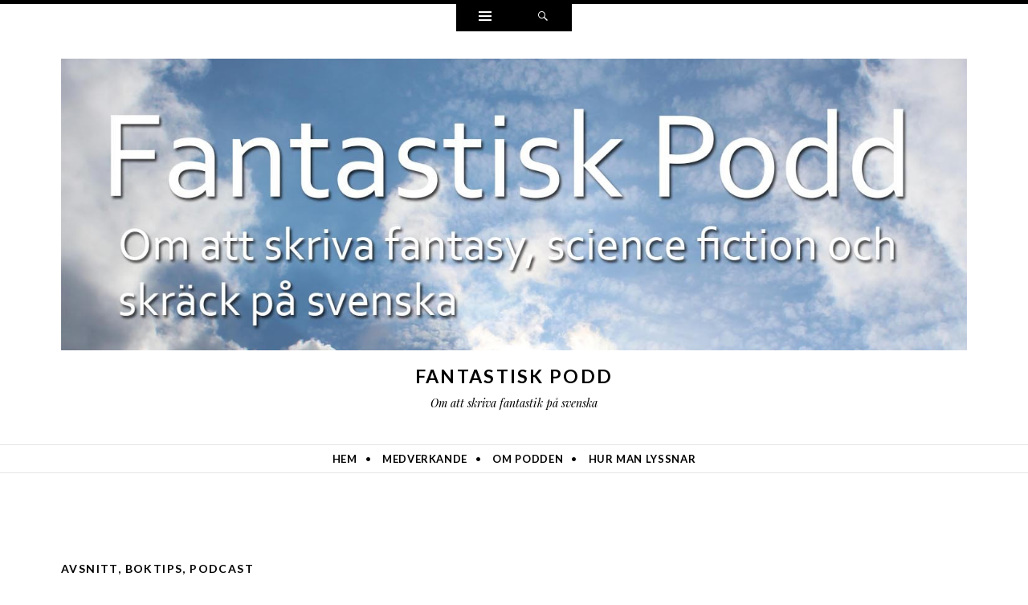

--- FILE ---
content_type: text/html; charset=UTF-8
request_url: http://fantastiskpodd.se/2015/04/fantastisk-podd-32-bland-hastar-bikupor-och-neutronstjarnor-om-frammandegorande/
body_size: 9202
content:
<!DOCTYPE html>
<html lang="sv-SE">
<head>
<meta charset="UTF-8" />
<meta name="viewport" content="width=device-width" />
<title>Fantastisk Podd 32 &#8211; Bland hästar, bikupor och neutronstjärnor &#8211; Om främmandegörande | Fantastisk Podd</title>
<link rel="profile" href="http://gmpg.org/xfn/11" />
<link rel="pingback" href="http://fantastiskpodd.se/xmlrpc.php" />
<!--[if lt IE 9]>
<script src="http://fantastiskpodd.se/wp-content/themes/ryu/js/html5.js" type="text/javascript"></script>
<![endif]-->

<title>Fantastisk Podd 32 &#8211; Bland hästar, bikupor och neutronstjärnor &#8211; Om främmandegörande &#8211; Fantastisk Podd</title>
<meta name='robots' content='max-image-preview:large' />
<link rel='dns-prefetch' href='//fonts.googleapis.com' />
<link rel='dns-prefetch' href='//s.w.org' />
<script type="text/javascript">
window._wpemojiSettings = {"baseUrl":"https:\/\/s.w.org\/images\/core\/emoji\/13.1.0\/72x72\/","ext":".png","svgUrl":"https:\/\/s.w.org\/images\/core\/emoji\/13.1.0\/svg\/","svgExt":".svg","source":{"concatemoji":"http:\/\/fantastiskpodd.se\/wp-includes\/js\/wp-emoji-release.min.js?ver=5.9.12"}};
/*! This file is auto-generated */
!function(e,a,t){var n,r,o,i=a.createElement("canvas"),p=i.getContext&&i.getContext("2d");function s(e,t){var a=String.fromCharCode;p.clearRect(0,0,i.width,i.height),p.fillText(a.apply(this,e),0,0);e=i.toDataURL();return p.clearRect(0,0,i.width,i.height),p.fillText(a.apply(this,t),0,0),e===i.toDataURL()}function c(e){var t=a.createElement("script");t.src=e,t.defer=t.type="text/javascript",a.getElementsByTagName("head")[0].appendChild(t)}for(o=Array("flag","emoji"),t.supports={everything:!0,everythingExceptFlag:!0},r=0;r<o.length;r++)t.supports[o[r]]=function(e){if(!p||!p.fillText)return!1;switch(p.textBaseline="top",p.font="600 32px Arial",e){case"flag":return s([127987,65039,8205,9895,65039],[127987,65039,8203,9895,65039])?!1:!s([55356,56826,55356,56819],[55356,56826,8203,55356,56819])&&!s([55356,57332,56128,56423,56128,56418,56128,56421,56128,56430,56128,56423,56128,56447],[55356,57332,8203,56128,56423,8203,56128,56418,8203,56128,56421,8203,56128,56430,8203,56128,56423,8203,56128,56447]);case"emoji":return!s([10084,65039,8205,55357,56613],[10084,65039,8203,55357,56613])}return!1}(o[r]),t.supports.everything=t.supports.everything&&t.supports[o[r]],"flag"!==o[r]&&(t.supports.everythingExceptFlag=t.supports.everythingExceptFlag&&t.supports[o[r]]);t.supports.everythingExceptFlag=t.supports.everythingExceptFlag&&!t.supports.flag,t.DOMReady=!1,t.readyCallback=function(){t.DOMReady=!0},t.supports.everything||(n=function(){t.readyCallback()},a.addEventListener?(a.addEventListener("DOMContentLoaded",n,!1),e.addEventListener("load",n,!1)):(e.attachEvent("onload",n),a.attachEvent("onreadystatechange",function(){"complete"===a.readyState&&t.readyCallback()})),(n=t.source||{}).concatemoji?c(n.concatemoji):n.wpemoji&&n.twemoji&&(c(n.twemoji),c(n.wpemoji)))}(window,document,window._wpemojiSettings);
</script>
<style type="text/css">
img.wp-smiley,
img.emoji {
	display: inline !important;
	border: none !important;
	box-shadow: none !important;
	height: 1em !important;
	width: 1em !important;
	margin: 0 0.07em !important;
	vertical-align: -0.1em !important;
	background: none !important;
	padding: 0 !important;
}
</style>
	<link rel='stylesheet' id='wp-block-library-css'  href='http://fantastiskpodd.se/wp-includes/css/dist/block-library/style.min.css?ver=5.9.12' type='text/css' media='all' />
<style id='global-styles-inline-css' type='text/css'>
body{--wp--preset--color--black: #000000;--wp--preset--color--cyan-bluish-gray: #abb8c3;--wp--preset--color--white: #ffffff;--wp--preset--color--pale-pink: #f78da7;--wp--preset--color--vivid-red: #cf2e2e;--wp--preset--color--luminous-vivid-orange: #ff6900;--wp--preset--color--luminous-vivid-amber: #fcb900;--wp--preset--color--light-green-cyan: #7bdcb5;--wp--preset--color--vivid-green-cyan: #00d084;--wp--preset--color--pale-cyan-blue: #8ed1fc;--wp--preset--color--vivid-cyan-blue: #0693e3;--wp--preset--color--vivid-purple: #9b51e0;--wp--preset--gradient--vivid-cyan-blue-to-vivid-purple: linear-gradient(135deg,rgba(6,147,227,1) 0%,rgb(155,81,224) 100%);--wp--preset--gradient--light-green-cyan-to-vivid-green-cyan: linear-gradient(135deg,rgb(122,220,180) 0%,rgb(0,208,130) 100%);--wp--preset--gradient--luminous-vivid-amber-to-luminous-vivid-orange: linear-gradient(135deg,rgba(252,185,0,1) 0%,rgba(255,105,0,1) 100%);--wp--preset--gradient--luminous-vivid-orange-to-vivid-red: linear-gradient(135deg,rgba(255,105,0,1) 0%,rgb(207,46,46) 100%);--wp--preset--gradient--very-light-gray-to-cyan-bluish-gray: linear-gradient(135deg,rgb(238,238,238) 0%,rgb(169,184,195) 100%);--wp--preset--gradient--cool-to-warm-spectrum: linear-gradient(135deg,rgb(74,234,220) 0%,rgb(151,120,209) 20%,rgb(207,42,186) 40%,rgb(238,44,130) 60%,rgb(251,105,98) 80%,rgb(254,248,76) 100%);--wp--preset--gradient--blush-light-purple: linear-gradient(135deg,rgb(255,206,236) 0%,rgb(152,150,240) 100%);--wp--preset--gradient--blush-bordeaux: linear-gradient(135deg,rgb(254,205,165) 0%,rgb(254,45,45) 50%,rgb(107,0,62) 100%);--wp--preset--gradient--luminous-dusk: linear-gradient(135deg,rgb(255,203,112) 0%,rgb(199,81,192) 50%,rgb(65,88,208) 100%);--wp--preset--gradient--pale-ocean: linear-gradient(135deg,rgb(255,245,203) 0%,rgb(182,227,212) 50%,rgb(51,167,181) 100%);--wp--preset--gradient--electric-grass: linear-gradient(135deg,rgb(202,248,128) 0%,rgb(113,206,126) 100%);--wp--preset--gradient--midnight: linear-gradient(135deg,rgb(2,3,129) 0%,rgb(40,116,252) 100%);--wp--preset--duotone--dark-grayscale: url('#wp-duotone-dark-grayscale');--wp--preset--duotone--grayscale: url('#wp-duotone-grayscale');--wp--preset--duotone--purple-yellow: url('#wp-duotone-purple-yellow');--wp--preset--duotone--blue-red: url('#wp-duotone-blue-red');--wp--preset--duotone--midnight: url('#wp-duotone-midnight');--wp--preset--duotone--magenta-yellow: url('#wp-duotone-magenta-yellow');--wp--preset--duotone--purple-green: url('#wp-duotone-purple-green');--wp--preset--duotone--blue-orange: url('#wp-duotone-blue-orange');--wp--preset--font-size--small: 13px;--wp--preset--font-size--medium: 20px;--wp--preset--font-size--large: 36px;--wp--preset--font-size--x-large: 42px;}.has-black-color{color: var(--wp--preset--color--black) !important;}.has-cyan-bluish-gray-color{color: var(--wp--preset--color--cyan-bluish-gray) !important;}.has-white-color{color: var(--wp--preset--color--white) !important;}.has-pale-pink-color{color: var(--wp--preset--color--pale-pink) !important;}.has-vivid-red-color{color: var(--wp--preset--color--vivid-red) !important;}.has-luminous-vivid-orange-color{color: var(--wp--preset--color--luminous-vivid-orange) !important;}.has-luminous-vivid-amber-color{color: var(--wp--preset--color--luminous-vivid-amber) !important;}.has-light-green-cyan-color{color: var(--wp--preset--color--light-green-cyan) !important;}.has-vivid-green-cyan-color{color: var(--wp--preset--color--vivid-green-cyan) !important;}.has-pale-cyan-blue-color{color: var(--wp--preset--color--pale-cyan-blue) !important;}.has-vivid-cyan-blue-color{color: var(--wp--preset--color--vivid-cyan-blue) !important;}.has-vivid-purple-color{color: var(--wp--preset--color--vivid-purple) !important;}.has-black-background-color{background-color: var(--wp--preset--color--black) !important;}.has-cyan-bluish-gray-background-color{background-color: var(--wp--preset--color--cyan-bluish-gray) !important;}.has-white-background-color{background-color: var(--wp--preset--color--white) !important;}.has-pale-pink-background-color{background-color: var(--wp--preset--color--pale-pink) !important;}.has-vivid-red-background-color{background-color: var(--wp--preset--color--vivid-red) !important;}.has-luminous-vivid-orange-background-color{background-color: var(--wp--preset--color--luminous-vivid-orange) !important;}.has-luminous-vivid-amber-background-color{background-color: var(--wp--preset--color--luminous-vivid-amber) !important;}.has-light-green-cyan-background-color{background-color: var(--wp--preset--color--light-green-cyan) !important;}.has-vivid-green-cyan-background-color{background-color: var(--wp--preset--color--vivid-green-cyan) !important;}.has-pale-cyan-blue-background-color{background-color: var(--wp--preset--color--pale-cyan-blue) !important;}.has-vivid-cyan-blue-background-color{background-color: var(--wp--preset--color--vivid-cyan-blue) !important;}.has-vivid-purple-background-color{background-color: var(--wp--preset--color--vivid-purple) !important;}.has-black-border-color{border-color: var(--wp--preset--color--black) !important;}.has-cyan-bluish-gray-border-color{border-color: var(--wp--preset--color--cyan-bluish-gray) !important;}.has-white-border-color{border-color: var(--wp--preset--color--white) !important;}.has-pale-pink-border-color{border-color: var(--wp--preset--color--pale-pink) !important;}.has-vivid-red-border-color{border-color: var(--wp--preset--color--vivid-red) !important;}.has-luminous-vivid-orange-border-color{border-color: var(--wp--preset--color--luminous-vivid-orange) !important;}.has-luminous-vivid-amber-border-color{border-color: var(--wp--preset--color--luminous-vivid-amber) !important;}.has-light-green-cyan-border-color{border-color: var(--wp--preset--color--light-green-cyan) !important;}.has-vivid-green-cyan-border-color{border-color: var(--wp--preset--color--vivid-green-cyan) !important;}.has-pale-cyan-blue-border-color{border-color: var(--wp--preset--color--pale-cyan-blue) !important;}.has-vivid-cyan-blue-border-color{border-color: var(--wp--preset--color--vivid-cyan-blue) !important;}.has-vivid-purple-border-color{border-color: var(--wp--preset--color--vivid-purple) !important;}.has-vivid-cyan-blue-to-vivid-purple-gradient-background{background: var(--wp--preset--gradient--vivid-cyan-blue-to-vivid-purple) !important;}.has-light-green-cyan-to-vivid-green-cyan-gradient-background{background: var(--wp--preset--gradient--light-green-cyan-to-vivid-green-cyan) !important;}.has-luminous-vivid-amber-to-luminous-vivid-orange-gradient-background{background: var(--wp--preset--gradient--luminous-vivid-amber-to-luminous-vivid-orange) !important;}.has-luminous-vivid-orange-to-vivid-red-gradient-background{background: var(--wp--preset--gradient--luminous-vivid-orange-to-vivid-red) !important;}.has-very-light-gray-to-cyan-bluish-gray-gradient-background{background: var(--wp--preset--gradient--very-light-gray-to-cyan-bluish-gray) !important;}.has-cool-to-warm-spectrum-gradient-background{background: var(--wp--preset--gradient--cool-to-warm-spectrum) !important;}.has-blush-light-purple-gradient-background{background: var(--wp--preset--gradient--blush-light-purple) !important;}.has-blush-bordeaux-gradient-background{background: var(--wp--preset--gradient--blush-bordeaux) !important;}.has-luminous-dusk-gradient-background{background: var(--wp--preset--gradient--luminous-dusk) !important;}.has-pale-ocean-gradient-background{background: var(--wp--preset--gradient--pale-ocean) !important;}.has-electric-grass-gradient-background{background: var(--wp--preset--gradient--electric-grass) !important;}.has-midnight-gradient-background{background: var(--wp--preset--gradient--midnight) !important;}.has-small-font-size{font-size: var(--wp--preset--font-size--small) !important;}.has-medium-font-size{font-size: var(--wp--preset--font-size--medium) !important;}.has-large-font-size{font-size: var(--wp--preset--font-size--large) !important;}.has-x-large-font-size{font-size: var(--wp--preset--font-size--x-large) !important;}
</style>
<link rel='stylesheet' id='genericons-css'  href='http://fantastiskpodd.se/wp-content/themes/ryu/genericons/genericons.css?ver=3.0.3' type='text/css' media='all' />
<link rel='stylesheet' id='ryu-style-css'  href='http://fantastiskpodd.se/wp-content/themes/ryu/style.css?ver=5.9.12' type='text/css' media='all' />
<link rel='stylesheet' id='ryu-lato-css'  href='https://fonts.googleapis.com/css?family=Lato:100,300,400,700,900,100italic,300italic,400italic,700italic,900italic&#038;subset=latin,latin-ext' type='text/css' media='all' />
<link rel='stylesheet' id='ryu-playfair-display-css'  href='https://fonts.googleapis.com/css?family=Playfair+Display:400,700,900,400italic,700italic,900italic&#038;subset=latin,latin-ext' type='text/css' media='all' />
<script type='text/javascript' src='http://fantastiskpodd.se/wp-includes/js/jquery/jquery.min.js?ver=3.6.0' id='jquery-core-js'></script>
<script type='text/javascript' src='http://fantastiskpodd.se/wp-includes/js/jquery/jquery-migrate.min.js?ver=3.3.2' id='jquery-migrate-js'></script>
<link rel="https://api.w.org/" href="http://fantastiskpodd.se/wp-json/" /><link rel="alternate" type="application/json" href="http://fantastiskpodd.se/wp-json/wp/v2/posts/353" /><link rel="EditURI" type="application/rsd+xml" title="RSD" href="http://fantastiskpodd.se/xmlrpc.php?rsd" />
<link rel="wlwmanifest" type="application/wlwmanifest+xml" href="http://fantastiskpodd.se/wp-includes/wlwmanifest.xml" /> 
<meta name="generator" content="WordPress 5.9.12" />
<link rel="canonical" href="http://fantastiskpodd.se/2015/04/fantastisk-podd-32-bland-hastar-bikupor-och-neutronstjarnor-om-frammandegorande/" />
<link rel='shortlink' href='http://fantastiskpodd.se/?p=353' />
<link rel="alternate" type="application/json+oembed" href="http://fantastiskpodd.se/wp-json/oembed/1.0/embed?url=http%3A%2F%2Ffantastiskpodd.se%2F2015%2F04%2Ffantastisk-podd-32-bland-hastar-bikupor-och-neutronstjarnor-om-frammandegorande%2F" />
<link rel="alternate" type="text/xml+oembed" href="http://fantastiskpodd.se/wp-json/oembed/1.0/embed?url=http%3A%2F%2Ffantastiskpodd.se%2F2015%2F04%2Ffantastisk-podd-32-bland-hastar-bikupor-och-neutronstjarnor-om-frammandegorande%2F&#038;format=xml" />
<script type="text/javascript"><!--
function powerpress_pinw(pinw_url){window.open(pinw_url, 'PowerPressPlayer','toolbar=0,status=0,resizable=1,width=460,height=320');	return false;}
//-->
</script>
</head>

<body class="post-template-default single single-post postid-353 single-format-standard group-blog">


<div id="page" class="hfeed site">
		<div id="widgets-wrapper" class="toppanel hide">
		<div id="secondary" role="complementary" class="wrap clear one">
		<div id="top-sidebar-one" class="widget-area" role="complementary">
		<aside id="search-2" class="widget widget_search">
<form method="get" id="searchform" class="searchform" action="http://fantastiskpodd.se/" role="search">
	<label for="s" class="screen-reader-text">Search</label>
	<input type="search" class="field" name="s" value="" id="s" placeholder="Search &hellip;" />
	<input type="submit" class="submit" id="searchsubmit" value="Search" />
</form></aside>
		<aside id="recent-posts-2" class="widget widget_recent_entries">
		<h1 class="widget-title">Senaste inläggen</h1>
		<ul>
											<li>
					<a href="http://fantastiskpodd.se/2021/01/fantastisk-podd-166-time-to-die/">Fantastisk Podd &#8211; 166 &#8211; Time to die</a>
									</li>
											<li>
					<a href="http://fantastiskpodd.se/2021/01/fantastisk-podd-165-like-tears-in-rain/">Fantastisk Podd – 165 – Like tears in rain</a>
									</li>
											<li>
					<a href="http://fantastiskpodd.se/2020/12/fantastisk-podd-164-lost-in-time/">Fantastisk Podd – 164 – Lost in Time</a>
									</li>
											<li>
					<a href="http://fantastiskpodd.se/2020/11/fantastisk-podd-163-all-those-moments/">Fantastisk Podd &#8211; 163 &#8211; All Those Moments</a>
									</li>
											<li>
					<a href="http://fantastiskpodd.se/2020/10/fantastisk-podd-162-skracken-nar-text-och-bild-samverkar-med-vara-gaster-marten-melin-och-mattias-olsson/">Fantastisk Podd &#8211; 162 &#8211; Skräcken &#8211; när text och bild samverkar (med våra gäster Mårten Melin och Mattias Olsson!)</a>
									</li>
					</ul>

		</aside><aside id="meta-2" class="widget widget_meta"><h1 class="widget-title">Meta</h1>
		<ul>
						<li><a href="http://fantastiskpodd.se/wp-login.php">Logga in</a></li>
			<li><a href="http://fantastiskpodd.se/feed/">Flöde för inlägg</a></li>
			<li><a href="http://fantastiskpodd.se/comments/feed/">Flöde för kommentarer</a></li>

			<li><a href="https://sv.wordpress.org/">WordPress.org</a></li>
		</ul>

		</aside>	</div><!-- #first .widget-area -->
	
	
	
	</div><!-- #secondary -->	</div>
	
	
	<div id="search-wrapper" class="toppanel hide">
		
<form method="get" id="searchform" class="searchform" action="http://fantastiskpodd.se/" role="search">
	<label for="s" class="screen-reader-text">Search</label>
	<input type="search" class="field" name="s" value="" id="s" placeholder="Search &hellip;" />
	<input type="submit" class="submit" id="searchsubmit" value="Search" />
</form>	</div>

	<div id="triggers-wrapper">
		<ul class="triggers clear">
						<li class="widgets-trigger">
				<a href="#" class="theme-genericon" title="Widgets">
					<span class="screen-reader-text">Widgets</span>
				</a>
			</li>
			
			
			<li class="search-trigger">
				<a href="#" class="theme-genericon" title="Search">
					<span class="screen-reader-text">Search</span>
				</a>
			</li>
		</ul>
	</div>

	<header id="masthead" class="site-header" role="banner">
		<div class="wrap">
			
							<a class="site-logo"  href="http://fantastiskpodd.se/" title="Fantastisk Podd" rel="home">
					<img src="http://fantastiskpodd.se/wp-content/uploads/2017/10/cropped-1537401_1443427505889371_2141151358_o.jpg" width="1465" height="472" alt="" class="no-grav header-image" />
				</a>
			
			<hgroup>
				<h1 class="site-title"><a href="http://fantastiskpodd.se/" title="Fantastisk Podd" rel="home">Fantastisk Podd</a></h1>
				<h2 class="site-description">Om att skriva fantastik på svenska</h2>
			</hgroup>
		</div><!-- .wrap -->

					<nav id="site-navigation" class="navigation-main clear" role="navigation">
				<h1 class="menu-toggle">Menu</h1>
				<div class="screen-reader-text skip-link"><a href="#content" title="Skip to content">Skip to content</a></div>

				<div class="wrap"><ul id="menu-meny-1" class="menu"><li id="menu-item-22" class="menu-item menu-item-type-custom menu-item-object-custom menu-item-home menu-item-22"><a href="http://fantastiskpodd.se/">Hem</a></li>
<li id="menu-item-23" class="menu-item menu-item-type-post_type menu-item-object-page menu-item-23"><a href="http://fantastiskpodd.se/medverkare/">Medverkande</a></li>
<li id="menu-item-24" class="menu-item menu-item-type-post_type menu-item-object-page menu-item-24"><a href="http://fantastiskpodd.se/om-podden/">Om podden</a></li>
<li id="menu-item-73" class="menu-item menu-item-type-post_type menu-item-object-page menu-item-73"><a href="http://fantastiskpodd.se/hur-man-lyssnar/">Hur man lyssnar</a></li>
</ul></div>			</nav><!-- #site-navigation -->
			</header><!-- #masthead -->

	<div id="main" class="site-main">
	<div id="primary" class="content-area">
		<div id="content" class="site-content" role="main">

		
			
<article id="post-353" class="clear post-353 post type-post status-publish format-standard hentry category-avsnitt category-boktips category-podcast tag-alternativ-verklighet tag-anders-bjorkelid tag-boel-bermann tag-erik-granstrom tag-fantastik tag-fantastiskpodd tag-fantasy tag-forfattare tag-forfattarpodcast tag-forfattarpodd tag-frammandegorande tag-funktion tag-karin-tidbeck tag-litteratur tag-magisk-realism tag-noveller tag-oskar-kallner tag-podcast tag-podd tag-romaner tag-science-fiction tag-scifi tag-sf tag-skonlitteratur tag-skrack tag-skriva tag-skrivande tag-skrivtips tag-spekulativ-fiktion tag-svenska-forfattare">
	<div class="entry-wrap wrap clear">
		
		<header class="entry-header">
			<span class="categories-links"><a href="http://fantastiskpodd.se/category/avsnitt/" rel="category tag">avsnitt</a>, <a href="http://fantastiskpodd.se/category/boktips/" rel="category tag">boktips</a>, <a href="http://fantastiskpodd.se/category/podcast/" rel="category tag">podcast</a></span><h1 class="entry-title">Fantastisk Podd 32 &#8211; Bland hästar, bikupor och neutronstjärnor &#8211; Om främmandegörande</h1>		</header><!-- .entry-header -->

		<footer class="entry-meta">
			<span class="entry-date"><a href="http://fantastiskpodd.se/2015/04/fantastisk-podd-32-bland-hastar-bikupor-och-neutronstjarnor-om-frammandegorande/" title="05:00" rel="bookmark"><time datetime="2015-04-09T05:00:39+02:00">9 april, 2015</time></a></span><span class="author vcard"><a class="url fn n" href="http://fantastiskpodd.se/author/oskarkallner/" title="View all posts by Oskar Källner" rel="author">Oskar Källner</a></span><span class="tags-links"><a href="http://fantastiskpodd.se/tag/alternativ-verklighet/" rel="tag">alternativ verklighet</a>, <a href="http://fantastiskpodd.se/tag/anders-bjorkelid/" rel="tag">Anders Björkelid</a>, <a href="http://fantastiskpodd.se/tag/boel-bermann/" rel="tag">Boel Bermann</a>, <a href="http://fantastiskpodd.se/tag/erik-granstrom/" rel="tag">Erik Granström</a>, <a href="http://fantastiskpodd.se/tag/fantastik/" rel="tag">fantastik</a>, <a href="http://fantastiskpodd.se/tag/fantastiskpodd/" rel="tag">Fantastiskpodd</a>, <a href="http://fantastiskpodd.se/tag/fantasy/" rel="tag">Fantasy</a>, <a href="http://fantastiskpodd.se/tag/forfattare/" rel="tag">författare</a>, <a href="http://fantastiskpodd.se/tag/forfattarpodcast/" rel="tag">författarpodcast</a>, <a href="http://fantastiskpodd.se/tag/forfattarpodd/" rel="tag">författarpodd</a>, <a href="http://fantastiskpodd.se/tag/frammandegorande/" rel="tag">främmandegörande</a>, <a href="http://fantastiskpodd.se/tag/funktion/" rel="tag">funktion</a>, <a href="http://fantastiskpodd.se/tag/karin-tidbeck/" rel="tag">Karin Tidbeck</a>, <a href="http://fantastiskpodd.se/tag/litteratur/" rel="tag">litteratur</a>, <a href="http://fantastiskpodd.se/tag/magisk-realism/" rel="tag">magisk realism</a>, <a href="http://fantastiskpodd.se/tag/noveller/" rel="tag">noveller</a>, <a href="http://fantastiskpodd.se/tag/oskar-kallner/" rel="tag">Oskar Källner</a>, <a href="http://fantastiskpodd.se/tag/podcast/" rel="tag">podcast</a>, <a href="http://fantastiskpodd.se/tag/podd/" rel="tag">podd</a>, <a href="http://fantastiskpodd.se/tag/romaner/" rel="tag">romaner</a>, <a href="http://fantastiskpodd.se/tag/science-fiction/" rel="tag">science fiction</a>, <a href="http://fantastiskpodd.se/tag/scifi/" rel="tag">scifi</a>, <a href="http://fantastiskpodd.se/tag/sf/" rel="tag">sf</a>, <a href="http://fantastiskpodd.se/tag/skonlitteratur/" rel="tag">skönlitteratur</a>, <a href="http://fantastiskpodd.se/tag/skrack/" rel="tag">skräck</a>, <a href="http://fantastiskpodd.se/tag/skriva/" rel="tag">skriva</a>, <a href="http://fantastiskpodd.se/tag/skrivande/" rel="tag">skrivande</a>, <a href="http://fantastiskpodd.se/tag/skrivtips/" rel="tag">skrivtips</a>, <a href="http://fantastiskpodd.se/tag/spekulativ-fiktion/" rel="tag">spekulativ fiktion</a>, <a href="http://fantastiskpodd.se/tag/svenska-forfattare/" rel="tag">svenska författare</a></span>
						<span class="comments-link"><a href="http://fantastiskpodd.se/2015/04/fantastisk-podd-32-bland-hastar-bikupor-och-neutronstjarnor-om-frammandegorande/#comments">1 Comment</a></span>
			
					</footer><!-- .entry-meta -->

				<div class="entry-content clear">
			<p><a href="http://fantastiskpodd.se/wp-content/uploads/2015/04/bin-frammandegorande.jpg"><img class="aligncenter size-large wp-image-356" alt="bin - frammandegorande" src="http://fantastiskpodd.se/wp-content/uploads/2015/04/bin-frammandegorande-1024x640.jpg" width="696" height="435" srcset="http://fantastiskpodd.se/wp-content/uploads/2015/04/bin-frammandegorande-1024x640.jpg 1024w, http://fantastiskpodd.se/wp-content/uploads/2015/04/bin-frammandegorande-300x187.jpg 300w, http://fantastiskpodd.se/wp-content/uploads/2015/04/bin-frammandegorande-1272x795.jpg 1272w, http://fantastiskpodd.se/wp-content/uploads/2015/04/bin-frammandegorande.jpg 1920w" sizes="(max-width: 696px) 100vw, 696px" /></a></p>
<p>Har litteratur en funktion? Måste den ha en funktion? Mening? Agenda? Låt oss säga att en av litteraturens funktioner är att främmandegöra det vardagliga. Hur ser den ryska landsbygden ut ur en hästs perspektiv? Hur ser en människa ut för en neutronstjärnelivsform? Och vilken sorts berättelse är egentligen intressantast, den som vägrar besvara alla frågor eller den som är mer lik ett par sköna tofflor?</p>
<p><span style="line-height: 1.5em;">Denna gång är det Stockholmsgänget som samlas, bestående av: Oskar Källner, Erik Granström, Anders Björkelid och Boel Bermann. Dessutom har vi den stora äran att få ha en gäst ända från Malmö: Karin Tidbeck. </span></p>
<p>&nbsp;</p>
<div class="powerpress_player" id="powerpress_player_109"><!--[if lt IE 9]><script>document.createElement('audio');</script><![endif]-->
<audio class="wp-audio-shortcode" id="audio-353-1" preload="none" style="width: 100%;" controls="controls"><source type="audio/mpeg" src="http://media.blubrry.com/fantastiskpodd/p/fantastiskpodd.se/avsnitt/fantastiskpodd32.mp3?_=1" /><a href="http://media.blubrry.com/fantastiskpodd/p/fantastiskpodd.se/avsnitt/fantastiskpodd32.mp3">http://media.blubrry.com/fantastiskpodd/p/fantastiskpodd.se/avsnitt/fantastiskpodd32.mp3</a></audio></div><p class="powerpress_links powerpress_links_mp3">Podcast: <a href="http://media.blubrry.com/fantastiskpodd/p/fantastiskpodd.se/avsnitt/fantastiskpodd32.mp3" class="powerpress_link_pinw" target="_blank" title="Play in new window" onclick="return powerpress_pinw('http://fantastiskpodd.se/?powerpress_pinw=353-podcast');" rel="nofollow">Play in new window</a> | <a href="http://media.blubrry.com/fantastiskpodd/s/fantastiskpodd.se/avsnitt/fantastiskpodd32.mp3" class="powerpress_link_d" title="Download" rel="nofollow" download="fantastiskpodd32.mp3">Download</a></p>					</div><!-- .entry-content -->
		
		<span class="entry-format-badge theme-genericon"><span class="screen-reader-text">Standard</span></span>
	</div><!-- .entry-wrap -->
</article><!-- #post-## -->
				<nav role="navigation" id="nav-below" class="navigation-post double">
		<div class="wrap clear">
			<h1 class="screen-reader-text">Post navigation</h1>

		
			<div class="next"><a href="http://fantastiskpodd.se/2015/04/fantastisk-podd-33-att-ta-plats-i-en-offentlighet-om-marknadsforing/" rel="next"><span class="meta-nav">&rarr;</span> <span class="text-nav">Fantastisk Podd 33 &#8211; Att ta plats i en offentlighet &#8211; Om marknadsföring</span></a></div>
			<div class="previous"><a href="http://fantastiskpodd.se/2015/03/fantastisk-podd-31-tips-tricks-och-blandat-smaprat/" rel="prev"><span class="meta-nav">&larr;</span> <span class="text-nav">Fantastisk Podd &#8211; 31 &#8211; Tips, tricks och blandat småprat</span></a></div>

		
		</div>
	</nav><!-- #nav-below -->
	
			
<div id="comments" class="comments-area">
	<div class="comments-wrap wrap">

					<h2 class="comments-title">
				One thought on &ldquo;<span>Fantastisk Podd 32 &#8211; Bland hästar, bikupor och neutronstjärnor &#8211; Om främmandegörande</span>&rdquo;			</h2>

			
			<ol class="comment-list">
					<li class="post pingback">
		<p>Pingback: <a href='https://verkligenstefan.wordpress.com/2015/05/12/fantastisk-podd-32-bland-hastar-bikupor-och-neutronstjarnor-om-frammandegorande/' rel='external nofollow ugc' class='url'>Fantastisk Podd 32 – Bland hästar, bikupor och neutronstjärnor – Om främmandegörande | Verkligen Stefan</a></p>
	</li><!-- #comment-## -->
			</ol><!-- .comment-list -->

			
		
		
			<div id="respond" class="comment-respond">
		<h3 id="reply-title" class="comment-reply-title">Lämna ett svar <small><a rel="nofollow" id="cancel-comment-reply-link" href="/2015/04/fantastisk-podd-32-bland-hastar-bikupor-och-neutronstjarnor-om-frammandegorande/#respond" style="display:none;">Avbryt svar</a></small></h3><form action="http://fantastiskpodd.se/wp-comments-post.php" method="post" id="commentform" class="comment-form"><p class="comment-notes"><span id="email-notes">Din e-postadress kommer inte publiceras.</span> <span class="required-field-message" aria-hidden="true">Obligatoriska fält är märkta <span class="required" aria-hidden="true">*</span></span></p><p class="comment-form-comment"><label for="comment">Kommentar <span class="required" aria-hidden="true">*</span></label> <textarea id="comment" name="comment" cols="45" rows="8" maxlength="65525" required="required"></textarea></p><p class="comment-form-author"><label for="author">Namn <span class="required" aria-hidden="true">*</span></label> <input id="author" name="author" type="text" value="" size="30" maxlength="245" required="required" /></p>
<p class="comment-form-email"><label for="email">E-postadress <span class="required" aria-hidden="true">*</span></label> <input id="email" name="email" type="text" value="" size="30" maxlength="100" aria-describedby="email-notes" required="required" /></p>
<p class="comment-form-url"><label for="url">Webbplats</label> <input id="url" name="url" type="text" value="" size="30" maxlength="200" /></p>
<p class="form-submit"><input name="submit" type="submit" id="submit" class="submit" value="Publicera kommentar" /> <input type='hidden' name='comment_post_ID' value='353' id='comment_post_ID' />
<input type='hidden' name='comment_parent' id='comment_parent' value='0' />
</p><p style="display: none;"><input type="hidden" id="akismet_comment_nonce" name="akismet_comment_nonce" value="c19042efc4" /></p><p style="display: none !important;"><label>&#916;<textarea name="ak_hp_textarea" cols="45" rows="8" maxlength="100"></textarea></label><input type="hidden" id="ak_js_1" name="ak_js" value="70"/><script>document.getElementById( "ak_js_1" ).setAttribute( "value", ( new Date() ).getTime() );</script></p></form>	</div><!-- #respond -->
	
	</div><!-- .comments-wrap -->
</div><!-- #comments -->
		
		</div><!-- #content -->
	</div><!-- #primary -->


	</div><!-- #main -->

	<footer id="colophon" class="site-footer" role="contentinfo">
		<div class="site-info wrap">
						<a href="http://wordpress.org/" title="A Semantic Personal Publishing Platform" rel="generator">Proudly powered by WordPress</a>
			<span class="sep"> | </span>
			Theme: Ryu by <a href="http://wordpress.com/themes/ryu/" rel="designer">WordPress.com</a>.		</div><!-- .site-info -->
	</footer><!-- #colophon -->
</div><!-- #page -->

<link rel='stylesheet' id='mediaelement-css'  href='http://fantastiskpodd.se/wp-includes/js/mediaelement/mediaelementplayer-legacy.min.css?ver=4.2.16' type='text/css' media='all' />
<link rel='stylesheet' id='wp-mediaelement-css'  href='http://fantastiskpodd.se/wp-includes/js/mediaelement/wp-mediaelement.min.css?ver=5.9.12' type='text/css' media='all' />
<script type='text/javascript' src='http://fantastiskpodd.se/wp-content/themes/ryu/js/navigation.js?ver=20120206' id='ryu-navigation-js'></script>
<script type='text/javascript' src='http://fantastiskpodd.se/wp-content/themes/ryu/js/skip-link-focus-fix.js?ver=20130115' id='ryu-skip-link-focus-fix-js'></script>
<script type='text/javascript' src='http://fantastiskpodd.se/wp-includes/js/comment-reply.min.js?ver=5.9.12' id='comment-reply-js'></script>
<script type='text/javascript' src='http://fantastiskpodd.se/wp-content/themes/ryu/js/ryu.js?ver=20130319' id='ryu-theme-js'></script>
<script type='text/javascript' src='http://fantastiskpodd.se/wp-content/plugins/powerpress/player.min.js?ver=5.9.12' id='powerpress-player-js'></script>
<script type='text/javascript' id='mediaelement-core-js-before'>
var mejsL10n = {"language":"sv","strings":{"mejs.download-file":"Ladda ner fil","mejs.install-flash":"Din webbl\u00e4sare har ingen Flash-spelare aktiverad eller installerad. Aktivera ditt till\u00e4gg f\u00f6r Flash eller h\u00e4mta senaste versionen p\u00e5 https:\/\/get.adobe.com\/flashplayer\/","mejs.fullscreen":"Fullsk\u00e4rm","mejs.play":"Spela upp","mejs.pause":"Paus","mejs.time-slider":"S\u00f6kare","mejs.time-help-text":"Anv\u00e4nd v\u00e4nster\/h\u00f6ger-piltangenter f\u00f6r att hoppa en sekund, upp\/ner-piltangenter f\u00f6r att hoppa tio sekunder.","mejs.live-broadcast":"Direkts\u00e4ndning","mejs.volume-help-text":"Anv\u00e4nd upp\/ner-piltangenterna f\u00f6r att h\u00f6ja eller s\u00e4nka volymen.","mejs.unmute":"S\u00e4tt p\u00e5 ljud","mejs.mute":"Ljud av","mejs.volume-slider":"Volymkontroll","mejs.video-player":"Videospelare","mejs.audio-player":"Ljudspelare","mejs.captions-subtitles":"Textning","mejs.captions-chapters":"Kapitel","mejs.none":"Inget","mejs.afrikaans":"Afrikaans","mejs.albanian":"Albanska","mejs.arabic":"Arabiska","mejs.belarusian":"Vitryska","mejs.bulgarian":"Bulgariska","mejs.catalan":"Katalanska","mejs.chinese":"Kinesiska","mejs.chinese-simplified":"Kinesiska (f\u00f6renklad)","mejs.chinese-traditional":"Kinesiska (traditionell)","mejs.croatian":"Kroatiska","mejs.czech":"Tjeckiska","mejs.danish":"Danska","mejs.dutch":"Nederl\u00e4ndska","mejs.english":"Engelska","mejs.estonian":"Estniska","mejs.filipino":"Filippinska","mejs.finnish":"Finska","mejs.french":"Franska","mejs.galician":"Galiciska","mejs.german":"Tyska","mejs.greek":"Grekiska","mejs.haitian-creole":"Haitisk kreol","mejs.hebrew":"Hebreiska","mejs.hindi":"Hindi","mejs.hungarian":"Ungerska","mejs.icelandic":"Isl\u00e4ndska","mejs.indonesian":"Indonesiska","mejs.irish":"Iriska","mejs.italian":"Italienska","mejs.japanese":"Japanska","mejs.korean":"Koreanska","mejs.latvian":"Lettiska","mejs.lithuanian":"Litauiska","mejs.macedonian":"Makedonska","mejs.malay":"Malajiska","mejs.maltese":"Maltesiska","mejs.norwegian":"Norska","mejs.persian":"Persiska","mejs.polish":"Polska","mejs.portuguese":"Portugisiska","mejs.romanian":"Rum\u00e4nska","mejs.russian":"Ryska","mejs.serbian":"Serbiska","mejs.slovak":"Slovakiska","mejs.slovenian":"Slovenska","mejs.spanish":"Spanska","mejs.swahili":"Swahili","mejs.swedish":"Svenska","mejs.tagalog":"Tagalog","mejs.thai":"Thail\u00e4ndska","mejs.turkish":"Turkiska","mejs.ukrainian":"Ukrainska","mejs.vietnamese":"Vietnamesiska","mejs.welsh":"Kymriska","mejs.yiddish":"Jiddisch"}};
</script>
<script type='text/javascript' src='http://fantastiskpodd.se/wp-includes/js/mediaelement/mediaelement-and-player.min.js?ver=4.2.16' id='mediaelement-core-js'></script>
<script type='text/javascript' src='http://fantastiskpodd.se/wp-includes/js/mediaelement/mediaelement-migrate.min.js?ver=5.9.12' id='mediaelement-migrate-js'></script>
<script type='text/javascript' id='mediaelement-js-extra'>
/* <![CDATA[ */
var _wpmejsSettings = {"pluginPath":"\/wp-includes\/js\/mediaelement\/","classPrefix":"mejs-","stretching":"responsive"};
/* ]]> */
</script>
<script type='text/javascript' src='http://fantastiskpodd.se/wp-includes/js/mediaelement/wp-mediaelement.min.js?ver=5.9.12' id='wp-mediaelement-js'></script>

</body>
</html>